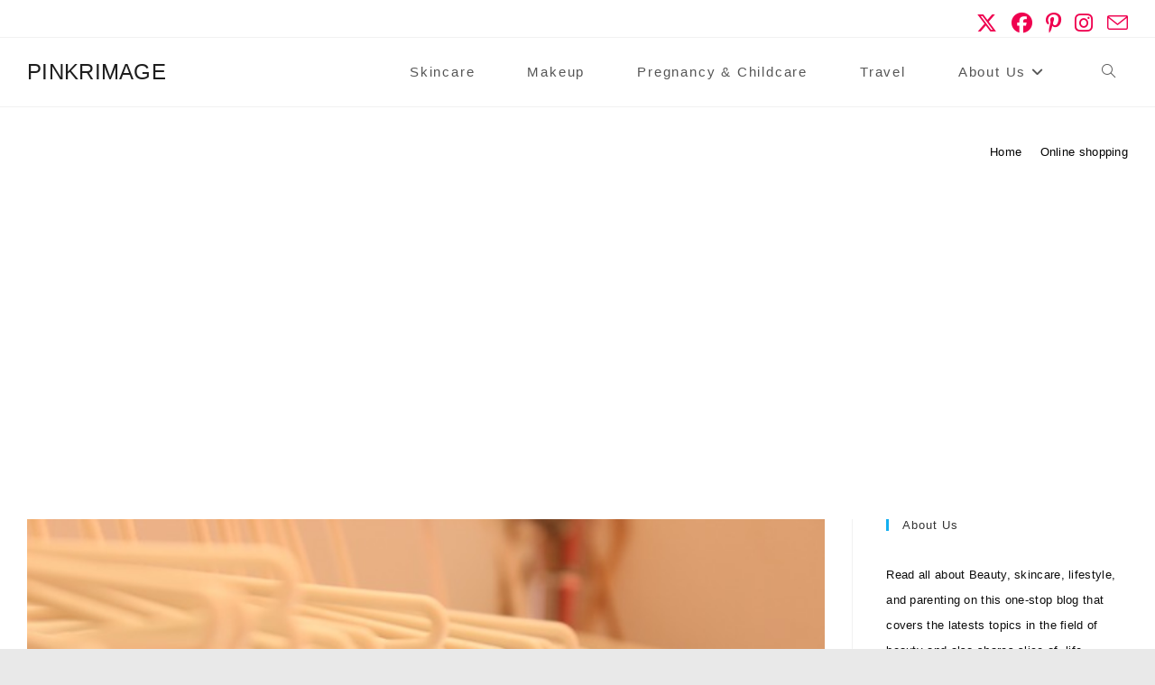

--- FILE ---
content_type: text/html; charset=UTF-8
request_url: https://www.pinkrimage.com/designer-sarees-for-wedding/
body_size: 18364
content:
<!DOCTYPE html>
<html class="html" lang="en-US">
<head>
	<meta charset="UTF-8">
	<link rel="profile" href="https://gmpg.org/xfn/11">

	<meta name='robots' content='index, follow, max-image-preview:large, max-snippet:-1, max-video-preview:-1' />
<meta name="viewport" content="width=device-width, initial-scale=1">
	<!-- This site is optimized with the Yoast SEO plugin v26.8 - https://yoast.com/product/yoast-seo-wordpress/ -->
	<title>Online Sopping Hacks I How to Buy Designer Sarees for Wedding</title>
	<meta name="description" content="Read these five useful tips before shopping designer sarees for wedding online. The tips will help you save a lot of money and you will get a saree which will be worth your investment." />
	<link rel="canonical" href="https://www.pinkrimage.com/designer-sarees-for-wedding/" />
	<meta property="og:locale" content="en_US" />
	<meta property="og:type" content="article" />
	<meta property="og:title" content="Online Sopping Hacks I How to Buy Designer Sarees for Wedding" />
	<meta property="og:description" content="Read these five useful tips before shopping designer sarees for wedding online. The tips will help you save a lot of money and you will get a saree which will be worth your investment." />
	<meta property="og:url" content="https://www.pinkrimage.com/designer-sarees-for-wedding/" />
	<meta property="og:site_name" content="PINKRIMAGE" />
	<meta property="article:published_time" content="2018-03-28T06:53:27+00:00" />
	<meta property="article:modified_time" content="2018-05-18T16:28:09+00:00" />
	<meta property="og:image" content="https://www.pinkrimage.com/wp-content/uploads/2018/03/indian-767872_640.jpg" />
	<meta property="og:image:width" content="640" />
	<meta property="og:image:height" content="426" />
	<meta property="og:image:type" content="image/jpeg" />
	<meta name="author" content="Yashee" />
	<meta name="twitter:label1" content="Written by" />
	<meta name="twitter:data1" content="Yashee" />
	<meta name="twitter:label2" content="Est. reading time" />
	<meta name="twitter:data2" content="3 minutes" />
	<script type="application/ld+json" class="yoast-schema-graph">{"@context":"https://schema.org","@graph":[{"@type":"Article","@id":"https://www.pinkrimage.com/designer-sarees-for-wedding/#article","isPartOf":{"@id":"https://www.pinkrimage.com/designer-sarees-for-wedding/"},"author":{"name":"Yashee","@id":"https://www.pinkrimage.com/#/schema/person/61f1075e5a5e4661af047d78a52bb732"},"headline":"Buying Designer Sarees for Wedding? &#8211; 5 Useful Tips To Get Value for Money","datePublished":"2018-03-28T06:53:27+00:00","dateModified":"2018-05-18T16:28:09+00:00","mainEntityOfPage":{"@id":"https://www.pinkrimage.com/designer-sarees-for-wedding/"},"wordCount":531,"commentCount":1,"image":{"@id":"https://www.pinkrimage.com/designer-sarees-for-wedding/#primaryimage"},"thumbnailUrl":"https://www.pinkrimage.com/wp-content/uploads/2018/03/indian-767872_640.jpg","keywords":["bridal sarees with price","designer saree","designer sarees for wedding","designer sarees for wedding party","designer sarees for wedding with price","indian bridal sarees","Online shopping","online shopping fashion","online shopping myntra","online shopping sites for clothes","online shopping sites in india","saree design for wedding","top 10 online shopping sites","wedding sarees images","wedding silk sarees"],"articleSection":["Online shopping"],"inLanguage":"en-US","potentialAction":[{"@type":"CommentAction","name":"Comment","target":["https://www.pinkrimage.com/designer-sarees-for-wedding/#respond"]}]},{"@type":"WebPage","@id":"https://www.pinkrimage.com/designer-sarees-for-wedding/","url":"https://www.pinkrimage.com/designer-sarees-for-wedding/","name":"Online Sopping Hacks I How to Buy Designer Sarees for Wedding","isPartOf":{"@id":"https://www.pinkrimage.com/#website"},"primaryImageOfPage":{"@id":"https://www.pinkrimage.com/designer-sarees-for-wedding/#primaryimage"},"image":{"@id":"https://www.pinkrimage.com/designer-sarees-for-wedding/#primaryimage"},"thumbnailUrl":"https://www.pinkrimage.com/wp-content/uploads/2018/03/indian-767872_640.jpg","datePublished":"2018-03-28T06:53:27+00:00","dateModified":"2018-05-18T16:28:09+00:00","author":{"@id":"https://www.pinkrimage.com/#/schema/person/61f1075e5a5e4661af047d78a52bb732"},"description":"Read these five useful tips before shopping designer sarees for wedding online. The tips will help you save a lot of money and you will get a saree which will be worth your investment.","breadcrumb":{"@id":"https://www.pinkrimage.com/designer-sarees-for-wedding/#breadcrumb"},"inLanguage":"en-US","potentialAction":[{"@type":"ReadAction","target":["https://www.pinkrimage.com/designer-sarees-for-wedding/"]}]},{"@type":"ImageObject","inLanguage":"en-US","@id":"https://www.pinkrimage.com/designer-sarees-for-wedding/#primaryimage","url":"https://www.pinkrimage.com/wp-content/uploads/2018/03/indian-767872_640.jpg","contentUrl":"https://www.pinkrimage.com/wp-content/uploads/2018/03/indian-767872_640.jpg","width":640,"height":426},{"@type":"BreadcrumbList","@id":"https://www.pinkrimage.com/designer-sarees-for-wedding/#breadcrumb","itemListElement":[{"@type":"ListItem","position":1,"name":"Home","item":"https://www.pinkrimage.com/"},{"@type":"ListItem","position":2,"name":"Buying Designer Sarees for Wedding? &#8211; 5 Useful Tips To Get Value for Money"}]},{"@type":"WebSite","@id":"https://www.pinkrimage.com/#website","url":"https://www.pinkrimage.com/","name":"PINKRIMAGE","description":"","potentialAction":[{"@type":"SearchAction","target":{"@type":"EntryPoint","urlTemplate":"https://www.pinkrimage.com/?s={search_term_string}"},"query-input":{"@type":"PropertyValueSpecification","valueRequired":true,"valueName":"search_term_string"}}],"inLanguage":"en-US"},{"@type":"Person","@id":"https://www.pinkrimage.com/#/schema/person/61f1075e5a5e4661af047d78a52bb732","name":"Yashee","image":{"@type":"ImageObject","inLanguage":"en-US","@id":"https://www.pinkrimage.com/#/schema/person/image/","url":"https://secure.gravatar.com/avatar/d2e89359d626bf2693cfe512c24169b1bdfd0cee0f11d832454939b0948a6a57?s=96&d=identicon&r=g","contentUrl":"https://secure.gravatar.com/avatar/d2e89359d626bf2693cfe512c24169b1bdfd0cee0f11d832454939b0948a6a57?s=96&d=identicon&r=g","caption":"Yashee"},"url":"https://www.pinkrimage.com/author/pinkrimage/"}]}</script>
	<!-- / Yoast SEO plugin. -->


<link rel="alternate" type="application/rss+xml" title="PINKRIMAGE  &raquo; Feed" href="https://www.pinkrimage.com/feed/" />
<link rel="alternate" type="application/rss+xml" title="PINKRIMAGE  &raquo; Comments Feed" href="https://www.pinkrimage.com/comments/feed/" />
<link rel="alternate" type="application/rss+xml" title="PINKRIMAGE  &raquo; Buying Designer Sarees for Wedding? &#8211; 5 Useful Tips To Get Value for Money Comments Feed" href="https://www.pinkrimage.com/designer-sarees-for-wedding/feed/" />
<link rel="alternate" title="oEmbed (JSON)" type="application/json+oembed" href="https://www.pinkrimage.com/wp-json/oembed/1.0/embed?url=https%3A%2F%2Fwww.pinkrimage.com%2Fdesigner-sarees-for-wedding%2F" />
<link rel="alternate" title="oEmbed (XML)" type="text/xml+oembed" href="https://www.pinkrimage.com/wp-json/oembed/1.0/embed?url=https%3A%2F%2Fwww.pinkrimage.com%2Fdesigner-sarees-for-wedding%2F&#038;format=xml" />
<style id='wp-img-auto-sizes-contain-inline-css'>
img:is([sizes=auto i],[sizes^="auto," i]){contain-intrinsic-size:3000px 1500px}
/*# sourceURL=wp-img-auto-sizes-contain-inline-css */
</style>

<style id='wp-emoji-styles-inline-css'>

	img.wp-smiley, img.emoji {
		display: inline !important;
		border: none !important;
		box-shadow: none !important;
		height: 1em !important;
		width: 1em !important;
		margin: 0 0.07em !important;
		vertical-align: -0.1em !important;
		background: none !important;
		padding: 0 !important;
	}
/*# sourceURL=wp-emoji-styles-inline-css */
</style>
<link rel='stylesheet' id='wp-block-library-css' href='https://www.pinkrimage.com/wp-includes/css/dist/block-library/style.min.css?ver=6.9' media='all' />
<style id='global-styles-inline-css'>
:root{--wp--preset--aspect-ratio--square: 1;--wp--preset--aspect-ratio--4-3: 4/3;--wp--preset--aspect-ratio--3-4: 3/4;--wp--preset--aspect-ratio--3-2: 3/2;--wp--preset--aspect-ratio--2-3: 2/3;--wp--preset--aspect-ratio--16-9: 16/9;--wp--preset--aspect-ratio--9-16: 9/16;--wp--preset--color--black: #000000;--wp--preset--color--cyan-bluish-gray: #abb8c3;--wp--preset--color--white: #ffffff;--wp--preset--color--pale-pink: #f78da7;--wp--preset--color--vivid-red: #cf2e2e;--wp--preset--color--luminous-vivid-orange: #ff6900;--wp--preset--color--luminous-vivid-amber: #fcb900;--wp--preset--color--light-green-cyan: #7bdcb5;--wp--preset--color--vivid-green-cyan: #00d084;--wp--preset--color--pale-cyan-blue: #8ed1fc;--wp--preset--color--vivid-cyan-blue: #0693e3;--wp--preset--color--vivid-purple: #9b51e0;--wp--preset--gradient--vivid-cyan-blue-to-vivid-purple: linear-gradient(135deg,rgb(6,147,227) 0%,rgb(155,81,224) 100%);--wp--preset--gradient--light-green-cyan-to-vivid-green-cyan: linear-gradient(135deg,rgb(122,220,180) 0%,rgb(0,208,130) 100%);--wp--preset--gradient--luminous-vivid-amber-to-luminous-vivid-orange: linear-gradient(135deg,rgb(252,185,0) 0%,rgb(255,105,0) 100%);--wp--preset--gradient--luminous-vivid-orange-to-vivid-red: linear-gradient(135deg,rgb(255,105,0) 0%,rgb(207,46,46) 100%);--wp--preset--gradient--very-light-gray-to-cyan-bluish-gray: linear-gradient(135deg,rgb(238,238,238) 0%,rgb(169,184,195) 100%);--wp--preset--gradient--cool-to-warm-spectrum: linear-gradient(135deg,rgb(74,234,220) 0%,rgb(151,120,209) 20%,rgb(207,42,186) 40%,rgb(238,44,130) 60%,rgb(251,105,98) 80%,rgb(254,248,76) 100%);--wp--preset--gradient--blush-light-purple: linear-gradient(135deg,rgb(255,206,236) 0%,rgb(152,150,240) 100%);--wp--preset--gradient--blush-bordeaux: linear-gradient(135deg,rgb(254,205,165) 0%,rgb(254,45,45) 50%,rgb(107,0,62) 100%);--wp--preset--gradient--luminous-dusk: linear-gradient(135deg,rgb(255,203,112) 0%,rgb(199,81,192) 50%,rgb(65,88,208) 100%);--wp--preset--gradient--pale-ocean: linear-gradient(135deg,rgb(255,245,203) 0%,rgb(182,227,212) 50%,rgb(51,167,181) 100%);--wp--preset--gradient--electric-grass: linear-gradient(135deg,rgb(202,248,128) 0%,rgb(113,206,126) 100%);--wp--preset--gradient--midnight: linear-gradient(135deg,rgb(2,3,129) 0%,rgb(40,116,252) 100%);--wp--preset--font-size--small: 13px;--wp--preset--font-size--medium: 20px;--wp--preset--font-size--large: 36px;--wp--preset--font-size--x-large: 42px;--wp--preset--spacing--20: 0.44rem;--wp--preset--spacing--30: 0.67rem;--wp--preset--spacing--40: 1rem;--wp--preset--spacing--50: 1.5rem;--wp--preset--spacing--60: 2.25rem;--wp--preset--spacing--70: 3.38rem;--wp--preset--spacing--80: 5.06rem;--wp--preset--shadow--natural: 6px 6px 9px rgba(0, 0, 0, 0.2);--wp--preset--shadow--deep: 12px 12px 50px rgba(0, 0, 0, 0.4);--wp--preset--shadow--sharp: 6px 6px 0px rgba(0, 0, 0, 0.2);--wp--preset--shadow--outlined: 6px 6px 0px -3px rgb(255, 255, 255), 6px 6px rgb(0, 0, 0);--wp--preset--shadow--crisp: 6px 6px 0px rgb(0, 0, 0);}:where(.is-layout-flex){gap: 0.5em;}:where(.is-layout-grid){gap: 0.5em;}body .is-layout-flex{display: flex;}.is-layout-flex{flex-wrap: wrap;align-items: center;}.is-layout-flex > :is(*, div){margin: 0;}body .is-layout-grid{display: grid;}.is-layout-grid > :is(*, div){margin: 0;}:where(.wp-block-columns.is-layout-flex){gap: 2em;}:where(.wp-block-columns.is-layout-grid){gap: 2em;}:where(.wp-block-post-template.is-layout-flex){gap: 1.25em;}:where(.wp-block-post-template.is-layout-grid){gap: 1.25em;}.has-black-color{color: var(--wp--preset--color--black) !important;}.has-cyan-bluish-gray-color{color: var(--wp--preset--color--cyan-bluish-gray) !important;}.has-white-color{color: var(--wp--preset--color--white) !important;}.has-pale-pink-color{color: var(--wp--preset--color--pale-pink) !important;}.has-vivid-red-color{color: var(--wp--preset--color--vivid-red) !important;}.has-luminous-vivid-orange-color{color: var(--wp--preset--color--luminous-vivid-orange) !important;}.has-luminous-vivid-amber-color{color: var(--wp--preset--color--luminous-vivid-amber) !important;}.has-light-green-cyan-color{color: var(--wp--preset--color--light-green-cyan) !important;}.has-vivid-green-cyan-color{color: var(--wp--preset--color--vivid-green-cyan) !important;}.has-pale-cyan-blue-color{color: var(--wp--preset--color--pale-cyan-blue) !important;}.has-vivid-cyan-blue-color{color: var(--wp--preset--color--vivid-cyan-blue) !important;}.has-vivid-purple-color{color: var(--wp--preset--color--vivid-purple) !important;}.has-black-background-color{background-color: var(--wp--preset--color--black) !important;}.has-cyan-bluish-gray-background-color{background-color: var(--wp--preset--color--cyan-bluish-gray) !important;}.has-white-background-color{background-color: var(--wp--preset--color--white) !important;}.has-pale-pink-background-color{background-color: var(--wp--preset--color--pale-pink) !important;}.has-vivid-red-background-color{background-color: var(--wp--preset--color--vivid-red) !important;}.has-luminous-vivid-orange-background-color{background-color: var(--wp--preset--color--luminous-vivid-orange) !important;}.has-luminous-vivid-amber-background-color{background-color: var(--wp--preset--color--luminous-vivid-amber) !important;}.has-light-green-cyan-background-color{background-color: var(--wp--preset--color--light-green-cyan) !important;}.has-vivid-green-cyan-background-color{background-color: var(--wp--preset--color--vivid-green-cyan) !important;}.has-pale-cyan-blue-background-color{background-color: var(--wp--preset--color--pale-cyan-blue) !important;}.has-vivid-cyan-blue-background-color{background-color: var(--wp--preset--color--vivid-cyan-blue) !important;}.has-vivid-purple-background-color{background-color: var(--wp--preset--color--vivid-purple) !important;}.has-black-border-color{border-color: var(--wp--preset--color--black) !important;}.has-cyan-bluish-gray-border-color{border-color: var(--wp--preset--color--cyan-bluish-gray) !important;}.has-white-border-color{border-color: var(--wp--preset--color--white) !important;}.has-pale-pink-border-color{border-color: var(--wp--preset--color--pale-pink) !important;}.has-vivid-red-border-color{border-color: var(--wp--preset--color--vivid-red) !important;}.has-luminous-vivid-orange-border-color{border-color: var(--wp--preset--color--luminous-vivid-orange) !important;}.has-luminous-vivid-amber-border-color{border-color: var(--wp--preset--color--luminous-vivid-amber) !important;}.has-light-green-cyan-border-color{border-color: var(--wp--preset--color--light-green-cyan) !important;}.has-vivid-green-cyan-border-color{border-color: var(--wp--preset--color--vivid-green-cyan) !important;}.has-pale-cyan-blue-border-color{border-color: var(--wp--preset--color--pale-cyan-blue) !important;}.has-vivid-cyan-blue-border-color{border-color: var(--wp--preset--color--vivid-cyan-blue) !important;}.has-vivid-purple-border-color{border-color: var(--wp--preset--color--vivid-purple) !important;}.has-vivid-cyan-blue-to-vivid-purple-gradient-background{background: var(--wp--preset--gradient--vivid-cyan-blue-to-vivid-purple) !important;}.has-light-green-cyan-to-vivid-green-cyan-gradient-background{background: var(--wp--preset--gradient--light-green-cyan-to-vivid-green-cyan) !important;}.has-luminous-vivid-amber-to-luminous-vivid-orange-gradient-background{background: var(--wp--preset--gradient--luminous-vivid-amber-to-luminous-vivid-orange) !important;}.has-luminous-vivid-orange-to-vivid-red-gradient-background{background: var(--wp--preset--gradient--luminous-vivid-orange-to-vivid-red) !important;}.has-very-light-gray-to-cyan-bluish-gray-gradient-background{background: var(--wp--preset--gradient--very-light-gray-to-cyan-bluish-gray) !important;}.has-cool-to-warm-spectrum-gradient-background{background: var(--wp--preset--gradient--cool-to-warm-spectrum) !important;}.has-blush-light-purple-gradient-background{background: var(--wp--preset--gradient--blush-light-purple) !important;}.has-blush-bordeaux-gradient-background{background: var(--wp--preset--gradient--blush-bordeaux) !important;}.has-luminous-dusk-gradient-background{background: var(--wp--preset--gradient--luminous-dusk) !important;}.has-pale-ocean-gradient-background{background: var(--wp--preset--gradient--pale-ocean) !important;}.has-electric-grass-gradient-background{background: var(--wp--preset--gradient--electric-grass) !important;}.has-midnight-gradient-background{background: var(--wp--preset--gradient--midnight) !important;}.has-small-font-size{font-size: var(--wp--preset--font-size--small) !important;}.has-medium-font-size{font-size: var(--wp--preset--font-size--medium) !important;}.has-large-font-size{font-size: var(--wp--preset--font-size--large) !important;}.has-x-large-font-size{font-size: var(--wp--preset--font-size--x-large) !important;}
/*# sourceURL=global-styles-inline-css */
</style>

<style id='classic-theme-styles-inline-css'>
/*! This file is auto-generated */
.wp-block-button__link{color:#fff;background-color:#32373c;border-radius:9999px;box-shadow:none;text-decoration:none;padding:calc(.667em + 2px) calc(1.333em + 2px);font-size:1.125em}.wp-block-file__button{background:#32373c;color:#fff;text-decoration:none}
/*# sourceURL=/wp-includes/css/classic-themes.min.css */
</style>
<link rel='stylesheet' id='jpibfi-style-css' href='https://www.pinkrimage.com/wp-content/plugins/jquery-pin-it-button-for-images/css/client.css?ver=3.0.6' media='all' />
<link rel='stylesheet' id='font-awesome-css' href='https://www.pinkrimage.com/wp-content/themes/oceanwp/assets/fonts/fontawesome/css/all.min.css?ver=6.7.2' media='all' />
<link rel='stylesheet' id='simple-line-icons-css' href='https://www.pinkrimage.com/wp-content/themes/oceanwp/assets/css/third/simple-line-icons.min.css?ver=2.4.0' media='all' />
<link rel='stylesheet' id='oceanwp-style-css' href='https://www.pinkrimage.com/wp-content/themes/oceanwp/assets/css/style.min.css?ver=4.1.4' media='all' />
<link rel='stylesheet' id='tablepress-default-css' href='https://www.pinkrimage.com/wp-content/plugins/tablepress/css/build/default.css?ver=3.2.6' media='all' />
<script src="https://www.pinkrimage.com/wp-includes/js/jquery/jquery.min.js?ver=3.7.1" id="jquery-core-js"></script>
<script src="https://www.pinkrimage.com/wp-includes/js/jquery/jquery-migrate.min.js?ver=3.4.1" id="jquery-migrate-js"></script>
<link rel="https://api.w.org/" href="https://www.pinkrimage.com/wp-json/" /><link rel="alternate" title="JSON" type="application/json" href="https://www.pinkrimage.com/wp-json/wp/v2/posts/6043" /><link rel="EditURI" type="application/rsd+xml" title="RSD" href="https://www.pinkrimage.com/xmlrpc.php?rsd" />
<meta name="generator" content="WordPress 6.9" />
<link rel='shortlink' href='https://www.pinkrimage.com/?p=6043' />
<meta name="google-site-verification" content="ZOg8nuJl96A8kOdukBLzuGpXhq3iMFnOlFgMQDRvVT4" />
<meta name="publication-media-verification" content="2624749c4d444f4ca2adc44b2cb5faeb" /><style type="text/css">
	a.pinit-button.custom span {
		}

	.pinit-hover {
		opacity: 0.79 !important;
		filter: alpha(opacity=79) !important;
	}
	a.pinit-button {
	border-bottom: 0 !important;
	box-shadow: none !important;
	margin-bottom: 0 !important;
}
a.pinit-button::after {
    display: none;
}</style>
		<link rel="icon" href="https://www.pinkrimage.com/wp-content/uploads/2017/09/cropped-Makeup-Revolution-Fortune-Favours-The-Brave-Eyeshadow-Palette-13-1-32x32.jpg" sizes="32x32" />
<link rel="icon" href="https://www.pinkrimage.com/wp-content/uploads/2017/09/cropped-Makeup-Revolution-Fortune-Favours-The-Brave-Eyeshadow-Palette-13-1-192x192.jpg" sizes="192x192" />
<link rel="apple-touch-icon" href="https://www.pinkrimage.com/wp-content/uploads/2017/09/cropped-Makeup-Revolution-Fortune-Favours-The-Brave-Eyeshadow-Palette-13-1-180x180.jpg" />
<meta name="msapplication-TileImage" content="https://www.pinkrimage.com/wp-content/uploads/2017/09/cropped-Makeup-Revolution-Fortune-Favours-The-Brave-Eyeshadow-Palette-13-1-270x270.jpg" />
<!-- OceanWP CSS -->
<style type="text/css">
/* Colors */a{color:#000000}a .owp-icon use{stroke:#000000}.separate-layout,.has-parallax-footer.separate-layout #main{background-color:#ffffff}body .theme-button,body input[type="submit"],body button[type="submit"],body button,body .button,body div.wpforms-container-full .wpforms-form input[type=submit],body div.wpforms-container-full .wpforms-form button[type=submit],body div.wpforms-container-full .wpforms-form .wpforms-page-button,.woocommerce-cart .wp-element-button,.woocommerce-checkout .wp-element-button,.wp-block-button__link{background-color:#7bff00}body .theme-button,body input[type="submit"],body button[type="submit"],body button,body .button,body div.wpforms-container-full .wpforms-form input[type=submit],body div.wpforms-container-full .wpforms-form button[type=submit],body div.wpforms-container-full .wpforms-form .wpforms-page-button,.woocommerce-cart .wp-element-button,.woocommerce-checkout .wp-element-button,.wp-block-button__link{border-color:#ffffff}body .theme-button:hover,body input[type="submit"]:hover,body button[type="submit"]:hover,body button:hover,body .button:hover,body div.wpforms-container-full .wpforms-form input[type=submit]:hover,body div.wpforms-container-full .wpforms-form input[type=submit]:active,body div.wpforms-container-full .wpforms-form button[type=submit]:hover,body div.wpforms-container-full .wpforms-form button[type=submit]:active,body div.wpforms-container-full .wpforms-form .wpforms-page-button:hover,body div.wpforms-container-full .wpforms-form .wpforms-page-button:active,.woocommerce-cart .wp-element-button:hover,.woocommerce-checkout .wp-element-button:hover,.wp-block-button__link:hover{border-color:#ffffff}.page-header .page-header-title,.page-header.background-image-page-header .page-header-title{color:#ffffff}.site-breadcrumbs,.background-image-page-header .site-breadcrumbs{color:#ffffff}body{color:#0c0c0c}/* OceanWP Style Settings CSS */.container{width:1235px}@media only screen and (min-width:960px){.content-area,.content-left-sidebar .content-area{width:75%}}@media only screen and (min-width:960px){.widget-area,.content-left-sidebar .widget-area{width:24%}}.separate-layout .content-area,.separate-layout.content-left-sidebar .content-area,.content-both-sidebars.scs-style .content-area,.separate-layout.content-both-sidebars.ssc-style .content-area,body.separate-blog.separate-layout #blog-entries >*,body.separate-blog.separate-layout .oceanwp-pagination,body.separate-blog.separate-layout .blog-entry.grid-entry .blog-entry-inner{padding:30pxpx}.separate-layout.content-full-width .content-area{padding:30pxpx !important}.theme-button,input[type="submit"],button[type="submit"],button,.button,body div.wpforms-container-full .wpforms-form input[type=submit],body div.wpforms-container-full .wpforms-form button[type=submit],body div.wpforms-container-full .wpforms-form .wpforms-page-button{border-style:solid}.theme-button,input[type="submit"],button[type="submit"],button,.button,body div.wpforms-container-full .wpforms-form input[type=submit],body div.wpforms-container-full .wpforms-form button[type=submit],body div.wpforms-container-full .wpforms-form .wpforms-page-button{border-width:1px}form input[type="text"],form input[type="password"],form input[type="email"],form input[type="url"],form input[type="date"],form input[type="month"],form input[type="time"],form input[type="datetime"],form input[type="datetime-local"],form input[type="week"],form input[type="number"],form input[type="search"],form input[type="tel"],form input[type="color"],form select,form textarea,.woocommerce .woocommerce-checkout .select2-container--default .select2-selection--single{border-style:solid}body div.wpforms-container-full .wpforms-form input[type=date],body div.wpforms-container-full .wpforms-form input[type=datetime],body div.wpforms-container-full .wpforms-form input[type=datetime-local],body div.wpforms-container-full .wpforms-form input[type=email],body div.wpforms-container-full .wpforms-form input[type=month],body div.wpforms-container-full .wpforms-form input[type=number],body div.wpforms-container-full .wpforms-form input[type=password],body div.wpforms-container-full .wpforms-form input[type=range],body div.wpforms-container-full .wpforms-form input[type=search],body div.wpforms-container-full .wpforms-form input[type=tel],body div.wpforms-container-full .wpforms-form input[type=text],body div.wpforms-container-full .wpforms-form input[type=time],body div.wpforms-container-full .wpforms-form input[type=url],body div.wpforms-container-full .wpforms-form input[type=week],body div.wpforms-container-full .wpforms-form select,body div.wpforms-container-full .wpforms-form textarea{border-style:solid}form input[type="text"],form input[type="password"],form input[type="email"],form input[type="url"],form input[type="date"],form input[type="month"],form input[type="time"],form input[type="datetime"],form input[type="datetime-local"],form input[type="week"],form input[type="number"],form input[type="search"],form input[type="tel"],form input[type="color"],form select,form textarea{border-radius:3px}body div.wpforms-container-full .wpforms-form input[type=date],body div.wpforms-container-full .wpforms-form input[type=datetime],body div.wpforms-container-full .wpforms-form input[type=datetime-local],body div.wpforms-container-full .wpforms-form input[type=email],body div.wpforms-container-full .wpforms-form input[type=month],body div.wpforms-container-full .wpforms-form input[type=number],body div.wpforms-container-full .wpforms-form input[type=password],body div.wpforms-container-full .wpforms-form input[type=range],body div.wpforms-container-full .wpforms-form input[type=search],body div.wpforms-container-full .wpforms-form input[type=tel],body div.wpforms-container-full .wpforms-form input[type=text],body div.wpforms-container-full .wpforms-form input[type=time],body div.wpforms-container-full .wpforms-form input[type=url],body div.wpforms-container-full .wpforms-form input[type=week],body div.wpforms-container-full .wpforms-form select,body div.wpforms-container-full .wpforms-form textarea{border-radius:3px}.page-numbers a,.page-numbers span:not(.elementor-screen-only),.page-links span{font-size:19px}@media (max-width:768px){.page-numbers a,.page-numbers span:not(.elementor-screen-only),.page-links span{font-size:px}}@media (max-width:480px){.page-numbers a,.page-numbers span:not(.elementor-screen-only),.page-links span{font-size:px}}.page-numbers a,.page-numbers span:not(.elementor-screen-only),.page-links span{border-width:4px}@media (max-width:768px){.page-numbers a,.page-numbers span:not(.elementor-screen-only),.page-links span{border-width:px}}@media (max-width:480px){.page-numbers a,.page-numbers span:not(.elementor-screen-only),.page-links span{border-width:px}}.page-numbers a,.page-numbers span:not(.elementor-screen-only),.page-links span{background-color:#ffffff}#scroll-top{bottom:146px}#scroll-top{width:48px;height:48px;line-height:48px}#scroll-top{font-size:26px}#scroll-top .owp-icon{width:26px;height:26px}#scroll-top{background-color:rgba(12,12,12,0.92)}/* Header */#site-logo #site-logo-inner,.oceanwp-social-menu .social-menu-inner,#site-header.full_screen-header .menu-bar-inner,.after-header-content .after-header-content-inner{height:76px}#site-navigation-wrap .dropdown-menu >li >a,#site-navigation-wrap .dropdown-menu >li >span.opl-logout-link,.oceanwp-mobile-menu-icon a,.mobile-menu-close,.after-header-content-inner >a{line-height:76px}#site-header.has-header-media .overlay-header-media{background-color:rgba(255,255,255,0.3)}#site-logo #site-logo-inner a img,#site-header.center-header #site-navigation-wrap .middle-site-logo a img{max-width:500px}#site-header #site-logo #site-logo-inner a img,#site-header.center-header #site-navigation-wrap .middle-site-logo a img{max-height:244px}#site-navigation-wrap .dropdown-menu >li >a{padding:0 29px}#site-navigation-wrap .dropdown-menu >li >a:hover,.oceanwp-mobile-menu-icon a:hover,#searchform-header-replace-close:hover{color:#ad0d43}#site-navigation-wrap .dropdown-menu >li >a:hover .owp-icon use,.oceanwp-mobile-menu-icon a:hover .owp-icon use,#searchform-header-replace-close:hover .owp-icon use{stroke:#ad0d43}.dropdown-menu .sub-menu{min-width:200px}/* Header Image CSS */#site-header{background-image:url(https://www.pinkrimage.com/wp-content/uploads/2019/09/cropped-PINKRIMAGE-3-1.jpg);background-position:top right;background-size:auto}/* Topbar */#top-bar{padding:24px 11px 17px 12px}#top-bar-social li a{font-size:23px}#top-bar-social li a{padding:0 8px 0 7px}#top-bar-social li a{color:#ef004f}#top-bar-social li a .owp-icon use{stroke:#ef004f}#top-bar-wrap,#top-bar-content strong{color:#4c4c4c}/* Blog CSS */.ocean-single-post-header ul.meta-item li a:hover{color:#333333}/* Sidebar */.widget-area{background-color:#ffffff}.widget-area{padding:0 0 0 25px!important}.widget-area .sidebar-box{background-color:#ffffff}.widget-title{margin-bottom:35px}/* Footer Copyright */#footer-bottom{background-color:#e5e5e5}.page-header{background-color:#ffffff}/* Typography */body{font-family:Verdana,Geneva,sans-serif;font-size:16px;line-height:2.2;letter-spacing:.3px}h1,h2,h3,h4,h5,h6,.theme-heading,.widget-title,.oceanwp-widget-recent-posts-title,.comment-reply-title,.entry-title,.sidebar-box .widget-title{font-family:Arial,Helvetica,sans-serif;line-height:1.4}h1{font-size:43px;line-height:1.5;text-transform:capitalize}h2{font-size:20px;line-height:1.4}h3{font-size:18px;line-height:1.4}h4{font-size:17px;line-height:1.4}h5{font-size:14px;line-height:1.4}h6{font-size:15px;line-height:1.4}.page-header .page-header-title,.page-header.background-image-page-header .page-header-title{font-size:32px;line-height:0.9}.page-header .page-subheading{font-size:15px;line-height:1.8}.site-breadcrumbs,.site-breadcrumbs a{font-size:13px;line-height:1.4}#top-bar-content,#top-bar-social-alt{font-size:12px;line-height:1.7;letter-spacing:3px;text-transform:capitalize}#site-logo a.site-logo-text{font-size:24px;line-height:1.8}#site-navigation-wrap .dropdown-menu >li >a,#site-header.full_screen-header .fs-dropdown-menu >li >a,#site-header.top-header #site-navigation-wrap .dropdown-menu >li >a,#site-header.center-header #site-navigation-wrap .dropdown-menu >li >a,#site-header.medium-header #site-navigation-wrap .dropdown-menu >li >a,.oceanwp-mobile-menu-icon a{font-size:15px;letter-spacing:1.8px;font-weight:100;text-transform:capitalize}.dropdown-menu ul li a.menu-link,#site-header.full_screen-header .fs-dropdown-menu ul.sub-menu li a{font-size:15px;line-height:1.2;letter-spacing:.6px}.sidr-class-dropdown-menu li a,a.sidr-class-toggle-sidr-close,#mobile-dropdown ul li a,body #mobile-fullscreen ul li a{font-size:15px;line-height:1.8}.blog-entry.post .blog-entry-header .entry-title a{font-size:24px;line-height:1.4}.ocean-single-post-header .single-post-title{font-size:34px;line-height:1.4;letter-spacing:.6px}.ocean-single-post-header ul.meta-item li,.ocean-single-post-header ul.meta-item li a{font-size:13px;line-height:1.4;letter-spacing:.6px}.ocean-single-post-header .post-author-name,.ocean-single-post-header .post-author-name a{font-size:14px;line-height:1.4;letter-spacing:.6px}.ocean-single-post-header .post-author-description{font-size:12px;line-height:1.4;letter-spacing:.6px}.single-post .entry-title{line-height:1.4;letter-spacing:.6px}.single-post ul.meta li,.single-post ul.meta li a{font-size:14px;line-height:1.4;letter-spacing:.6px}.sidebar-box .widget-title,.sidebar-box.widget_block .wp-block-heading{font-size:13px;line-height:1;letter-spacing:1px}#footer-widgets .footer-box .widget-title{font-size:13px;line-height:1;letter-spacing:1px}#footer-bottom #copyright{font-size:12px;line-height:1}#footer-bottom #footer-bottom-menu{font-size:12px;line-height:1}.woocommerce-store-notice.demo_store{line-height:2;letter-spacing:1.5px}.demo_store .woocommerce-store-notice__dismiss-link{line-height:2;letter-spacing:1.5px}.woocommerce ul.products li.product li.title h2,.woocommerce ul.products li.product li.title a{font-size:14px;line-height:1.5}.woocommerce ul.products li.product li.category,.woocommerce ul.products li.product li.category a{font-size:12px;line-height:1}.woocommerce ul.products li.product .price{font-size:18px;line-height:1}.woocommerce ul.products li.product .button,.woocommerce ul.products li.product .product-inner .added_to_cart{font-size:12px;line-height:1.5;letter-spacing:1px}.woocommerce ul.products li.owp-woo-cond-notice span,.woocommerce ul.products li.owp-woo-cond-notice a{font-size:16px;line-height:1;letter-spacing:1px;font-weight:600;text-transform:capitalize}.woocommerce div.product .product_title{font-size:24px;line-height:1.4;letter-spacing:.6px}.woocommerce div.product p.price{font-size:36px;line-height:1}.woocommerce .owp-btn-normal .summary form button.button,.woocommerce .owp-btn-big .summary form button.button,.woocommerce .owp-btn-very-big .summary form button.button{font-size:12px;line-height:1.5;letter-spacing:1px;text-transform:uppercase}.woocommerce div.owp-woo-single-cond-notice span,.woocommerce div.owp-woo-single-cond-notice a{font-size:18px;line-height:2;letter-spacing:1.5px;font-weight:600;text-transform:capitalize}
</style></head>

<body class="wp-singular post-template-default single single-post postid-6043 single-format-standard wp-embed-responsive wp-theme-oceanwp oceanwp-theme dropdown-mobile boxed-layout wrap-boxshadow has-transparent-header default-breakpoint has-sidebar content-right-sidebar post-in-category-online-shopping has-topbar has-breadcrumbs" itemscope="itemscope" itemtype="https://schema.org/Article">

	
	
	<div id="outer-wrap" class="site clr">

		<a class="skip-link screen-reader-text" href="#main">Skip to content</a>

		
		<div id="wrap" class="clr">

			

<div id="top-bar-wrap" class="clr">

	<div id="top-bar" class="clr container has-no-content">

		
		<div id="top-bar-inner" class="clr">

			

<div id="top-bar-social" class="clr top-bar-right">

	<ul class="clr" aria-label="Social links">

		<li class="oceanwp-twitter"><a href="https://www.twitter.com/pinkrimage" aria-label="X (opens in a new tab)" target="_blank" rel="noopener noreferrer external" data-wpel-link="external"><i class=" fa-brands fa-x-twitter" aria-hidden="true" role="img"></i></a></li><li class="oceanwp-facebook"><a href="https://www.facebook.com/pinkrimage" aria-label="Facebook (opens in a new tab)" target="_blank" rel="noopener noreferrer external" data-wpel-link="external"><i class=" fab fa-facebook" aria-hidden="true" role="img"></i></a></li><li class="oceanwp-pinterest"><a href="https://www.facebook.com/pinkrimage" aria-label="Pinterest (opens in a new tab)" target="_blank" rel="noopener noreferrer external" data-wpel-link="external"><i class=" fab fa-pinterest-p" aria-hidden="true" role="img"></i></a></li><li class="oceanwp-instagram"><a href="https://www.instagram.com/pinkrimage" aria-label="Instagram (opens in a new tab)" target="_blank" rel="noopener noreferrer external" data-wpel-link="external"><i class=" fab fa-instagram" aria-hidden="true" role="img"></i></a></li><li class="oceanwp-email"><a href="/cdn-cgi/l/email-protection#314117120001040a5f5a17120000050a585c505654171207050a5617120001080a5017120001040a5d171205070a525e17120001080a" aria-label="Send email (opens in your application)" target="_self"><i class=" icon-envelope" aria-hidden="true" role="img"></i></a></li>
	</ul>

</div><!-- #top-bar-social -->

		</div><!-- #top-bar-inner -->

		
	</div><!-- #top-bar -->

</div><!-- #top-bar-wrap -->


				<div id="transparent-header-wrap" class="clr">
	
<header id="site-header" class="transparent-header has-header-media clr" data-height="76" itemscope="itemscope" itemtype="https://schema.org/WPHeader" role="banner">

	
					
			<div id="site-header-inner" class="clr container">

				
				

<div id="site-logo" class="clr" itemscope itemtype="https://schema.org/Brand" >

	
	<div id="site-logo-inner" class="clr">

						<a href="https://www.pinkrimage.com/" rel="home" class="site-title site-logo-text" style="color:#1e1e1e;" data-wpel-link="internal">PINKRIMAGE </a>
				
	</div><!-- #site-logo-inner -->

	
	
</div><!-- #site-logo -->

			<div id="site-navigation-wrap" class="clr">
			
			
			
			<nav id="site-navigation" class="navigation main-navigation clr" itemscope="itemscope" itemtype="https://schema.org/SiteNavigationElement" role="navigation" >

				<ul id="menu-main-menu" class="main-menu dropdown-menu sf-menu"><li id="menu-item-7226" class="menu-item menu-item-type-taxonomy menu-item-object-category menu-item-7226"><a href="https://www.pinkrimage.com/category/skincare/" class="menu-link" data-wpel-link="internal"><span class="text-wrap">Skincare</span></a></li><li id="menu-item-7225" class="menu-item menu-item-type-taxonomy menu-item-object-category menu-item-7225"><a href="https://www.pinkrimage.com/category/makeup-2/" class="menu-link" data-wpel-link="internal"><span class="text-wrap">Makeup</span></a></li><li id="menu-item-7227" class="menu-item menu-item-type-taxonomy menu-item-object-category menu-item-7227"><a href="https://www.pinkrimage.com/category/pregnancy-childcare/" class="menu-link" data-wpel-link="internal"><span class="text-wrap">Pregnancy &#038; Childcare</span></a></li><li id="menu-item-7228" class="menu-item menu-item-type-taxonomy menu-item-object-category menu-item-7228"><a href="https://www.pinkrimage.com/category/travel/" class="menu-link" data-wpel-link="internal"><span class="text-wrap">Travel</span></a></li><li id="menu-item-19" class="menu-item menu-item-type-post_type menu-item-object-page menu-item-has-children dropdown menu-item-19"><a href="https://www.pinkrimage.com/about-me/" class="menu-link" data-wpel-link="internal"><span class="text-wrap">About Us<i class="nav-arrow fa fa-angle-down" aria-hidden="true" role="img"></i></span></a>
<ul class="sub-menu">
	<li id="menu-item-3517" class="menu-item menu-item-type-post_type menu-item-object-page menu-item-3517"><a href="https://www.pinkrimage.com/write-for-us/" class="menu-link" data-wpel-link="internal"><span class="text-wrap">Guidelines for Writers</span></a></li>	<li id="menu-item-28" class="menu-item menu-item-type-post_type menu-item-object-page menu-item-28"><a href="https://www.pinkrimage.com/contact-us/" class="menu-link" data-wpel-link="internal"><span class="text-wrap">Contact Us</span></a></li>	<li id="menu-item-6304" class="menu-item menu-item-type-post_type menu-item-object-page menu-item-6304"><a href="https://www.pinkrimage.com/privacy-policy/" class="menu-link" data-wpel-link="internal"><span class="text-wrap">Privacy Policy</span></a></li></ul>
</li><li class="search-toggle-li" ><a href="https://www.pinkrimage.com/#" class="site-search-toggle search-dropdown-toggle" data-wpel-link="internal"><span class="screen-reader-text">Toggle website search</span><i class=" icon-magnifier" aria-hidden="true" role="img"></i></a></li></ul>
<div id="searchform-dropdown" class="header-searchform-wrap clr" >
	
<form aria-label="Search this website" role="search" method="get" class="searchform" action="https://www.pinkrimage.com/">	
	<input aria-label="Insert search query" type="search" id="ocean-search-form-1" class="field" autocomplete="off" placeholder="Search" name="s">
		</form>
</div><!-- #searchform-dropdown -->

			</nav><!-- #site-navigation -->

			
			
					</div><!-- #site-navigation-wrap -->
			
		
	
				
	
	<div class="oceanwp-mobile-menu-icon clr mobile-right">

		
		
		
		<a href="https://www.pinkrimage.com/#mobile-menu-toggle" class="mobile-menu" aria-label="Mobile Menu" data-wpel-link="internal">
							<i class="fa fa-bars" aria-hidden="true"></i>
								<span class="oceanwp-text">Menu</span>
				<span class="oceanwp-close-text">Close</span>
						</a>

		
		
		
	</div><!-- #oceanwp-mobile-menu-navbar -->

	

			</div><!-- #site-header-inner -->

			
<div id="mobile-dropdown" class="clr" >

	<nav class="clr" itemscope="itemscope" itemtype="https://schema.org/SiteNavigationElement">

		<ul id="menu-main-menu-1" class="menu"><li class="menu-item menu-item-type-taxonomy menu-item-object-category menu-item-7226"><a href="https://www.pinkrimage.com/category/skincare/" data-wpel-link="internal">Skincare</a></li>
<li class="menu-item menu-item-type-taxonomy menu-item-object-category menu-item-7225"><a href="https://www.pinkrimage.com/category/makeup-2/" data-wpel-link="internal">Makeup</a></li>
<li class="menu-item menu-item-type-taxonomy menu-item-object-category menu-item-7227"><a href="https://www.pinkrimage.com/category/pregnancy-childcare/" data-wpel-link="internal">Pregnancy &#038; Childcare</a></li>
<li class="menu-item menu-item-type-taxonomy menu-item-object-category menu-item-7228"><a href="https://www.pinkrimage.com/category/travel/" data-wpel-link="internal">Travel</a></li>
<li class="menu-item menu-item-type-post_type menu-item-object-page menu-item-has-children menu-item-19"><a href="https://www.pinkrimage.com/about-me/" data-wpel-link="internal">About Us</a>
<ul class="sub-menu">
	<li class="menu-item menu-item-type-post_type menu-item-object-page menu-item-3517"><a href="https://www.pinkrimage.com/write-for-us/" data-wpel-link="internal">Guidelines for Writers</a></li>
	<li class="menu-item menu-item-type-post_type menu-item-object-page menu-item-28"><a href="https://www.pinkrimage.com/contact-us/" data-wpel-link="internal">Contact Us</a></li>
	<li class="menu-item menu-item-type-post_type menu-item-object-page menu-item-6304"><a href="https://www.pinkrimage.com/privacy-policy/" data-wpel-link="internal">Privacy Policy</a></li>
</ul>
</li>
<li class="search-toggle-li" ><a href="https://www.pinkrimage.com/#" class="site-search-toggle search-dropdown-toggle" data-wpel-link="internal"><span class="screen-reader-text">Toggle website search</span><i class=" icon-magnifier" aria-hidden="true" role="img"></i></a></li></ul>
<div id="mobile-menu-search" class="clr">
	<form aria-label="Search this website" method="get" action="https://www.pinkrimage.com/" class="mobile-searchform">
		<input aria-label="Insert search query" value="" class="field" id="ocean-mobile-search-2" type="search" name="s" autocomplete="off" placeholder="Search" />
		<button aria-label="Submit search" type="submit" class="searchform-submit">
			<i class=" icon-magnifier" aria-hidden="true" role="img"></i>		</button>
					</form>
</div><!-- .mobile-menu-search -->

	</nav>

</div>

			
			
					<div class="overlay-header-media"></div>
			
		
</header><!-- #site-header -->

	</div>
	
			
			<main id="main" class="site-main clr"  role="main">

				

<header class="page-header">

	
	<div class="container clr page-header-inner">

		
			<h1 class="page-header-title clr" itemprop="headline">Buying Designer Sarees for Wedding? &#8211; 5 Useful Tips To Get Value for Money</h1>

			
		
		<nav role="navigation" aria-label="Breadcrumbs" class="site-breadcrumbs clr position-"><ol class="trail-items" itemscope itemtype="http://schema.org/BreadcrumbList"><meta name="numberOfItems" content="2" /><meta name="itemListOrder" content="Ascending" /><li class="trail-item trail-begin" itemprop="itemListElement" itemscope itemtype="https://schema.org/ListItem"><a href="https://www.pinkrimage.com" rel="home" aria-label="Home" itemprop="item" data-wpel-link="internal"><span itemprop="name"><span class="breadcrumb-home">Home</span></span></a><span class="breadcrumb-sep">></span><meta itemprop="position" content="1" /></li><li class="trail-item trail-end" itemprop="itemListElement" itemscope itemtype="https://schema.org/ListItem"><span itemprop="name"><a href="https://www.pinkrimage.com/category/online-shopping/" data-wpel-link="internal">Online shopping</a></span><meta itemprop="position" content="2" /></li></ol></nav>
	</div><!-- .page-header-inner -->

	
	
</header><!-- .page-header -->


	
	<div id="content-wrap" class="container clr">

		
		<div id="primary" class="content-area clr">

			
			<div id="content" class="site-content clr">

				
				
<article id="post-6043">

	
<div class="thumbnail">

	<input class="jpibfi" type="hidden"><img width="640" height="426" src="https://www.pinkrimage.com/wp-content/uploads/2018/03/indian-767872_640.jpg" class="attachment-full size-full wp-post-image" alt="You are currently viewing Buying Designer Sarees for Wedding? &#8211; 5 Useful Tips To Get Value for Money" itemprop="image" decoding="async" fetchpriority="high" srcset="https://www.pinkrimage.com/wp-content/uploads/2018/03/indian-767872_640.jpg 640w, https://www.pinkrimage.com/wp-content/uploads/2018/03/indian-767872_640-580x386.jpg 580w, https://www.pinkrimage.com/wp-content/uploads/2018/03/indian-767872_640-480x320.jpg 480w, https://www.pinkrimage.com/wp-content/uploads/2018/03/indian-767872_640-451x300.jpg 451w" sizes="(max-width: 640px) 100vw, 640px" data-jpibfi-post-excerpt="" data-jpibfi-post-url="https://www.pinkrimage.com/designer-sarees-for-wedding/" data-jpibfi-post-title="Buying Designer Sarees for Wedding? &#8211; 5 Useful Tips To Get Value for Money" data-jpibfi-src="https://www.pinkrimage.com/wp-content/uploads/2018/03/indian-767872_640.jpg" >
</div><!-- .thumbnail -->


<header class="entry-header clr">
	<h2 class="single-post-title entry-title" itemprop="headline">Buying Designer Sarees for Wedding? &#8211; 5 Useful Tips To Get Value for Money</h2><!-- .single-post-title -->
</header><!-- .entry-header -->


<ul class="meta ospm-default clr">

	
					<li class="meta-author" itemprop="name"><span class="screen-reader-text">Post author:</span><i class=" icon-user" aria-hidden="true" role="img"></i><a href="https://www.pinkrimage.com/author/pinkrimage/" title="Posts by Yashee" rel="author" itemprop="author" itemscope="itemscope" itemtype="https://schema.org/Person" data-wpel-link="internal">Yashee</a></li>
		
		
		
		
		
		
	
		
					<li class="meta-date" itemprop="datePublished"><span class="screen-reader-text">Post published:</span><i class=" icon-clock" aria-hidden="true" role="img"></i>28/03/2018</li>
		
		
		
		
		
	
		
		
		
					<li class="meta-cat"><span class="screen-reader-text">Post category:</span><i class=" icon-folder" aria-hidden="true" role="img"></i><a href="https://www.pinkrimage.com/category/online-shopping/" rel="category tag" data-wpel-link="internal">Online shopping</a></li>
		
		
		
	
		
		
		
		
		
					<li class="meta-comments"><span class="screen-reader-text">Post comments:</span><i class=" icon-bubble" aria-hidden="true" role="img"></i><a href="https://www.pinkrimage.com/designer-sarees-for-wedding/#comments" class="comments-link" data-wpel-link="internal">1 Comment</a></li>
		
	
</ul>



<div class="entry-content clr" itemprop="text">
	<input class="jpibfi" type="hidden"><p style="text-align: justify;"><span style="color: #000000;">It is the wedding season going on and most of you would be scouting the <strong>online shopping</strong> websites for scoring some beautiful designer sarees for wedding season. Saree is one attire that never goes wrong and suits all body shapes. It looks flattering and makes every woman <strong><a href="https://www.pinkrimage.com/how-to-get-glowing-skin-naturally-my-skincare-routine-tips/" data-wpel-link="internal">look beautiful</a></strong>. While shopping online for designer sarees is a great way to get some beautiful statement pieces for your wardrobe, here are five tips that will help you save some money while shopping online:</span></p>
<p><img decoding="async" class="aligncenter wp-image-6052 size-full" src="https://www.pinkrimage.com/wp-content/uploads/2018/03/chikankari-2650266_640.jpg" alt="designer sarees for wedding" width="426" height="640" data-jpibfi-post-excerpt="" data-jpibfi-post-url="https://www.pinkrimage.com/designer-sarees-for-wedding/" data-jpibfi-post-title="Buying Designer Sarees for Wedding? &#8211; 5 Useful Tips To Get Value for Money" data-jpibfi-src="http://www.pinkrimage.com/wp-content/uploads/2018/03/chikankari-2650266_640.jpg" srcset="https://www.pinkrimage.com/wp-content/uploads/2018/03/chikankari-2650266_640.jpg 426w, https://www.pinkrimage.com/wp-content/uploads/2018/03/chikankari-2650266_640-200x300.jpg 200w" sizes="(max-width: 426px) 100vw, 426px" /></p>
<h3 style="text-align: justify;"><span style="color: #000000;">1. Look for evergreen pieces and solid colors which go well with all accessories and can be worn on all occasions</span></h3>
<p style="text-align: justify;"><span style="color: #000000;">Most <strong>designer sarees </strong>can look good on one particular occasion or with special blouse but will not go well with any other accessory or any other occasion. Choose a saree which can be combined with different blouses and accessories to create different looks so that you can wear your favorite designer saree multiple times.</span></p><div class='code-block code-block-2' style='margin: 8px auto; text-align: center; display: block; clear: both;'>
<script data-cfasync="false" src="/cdn-cgi/scripts/5c5dd728/cloudflare-static/email-decode.min.js"></script><script async src="//pagead2.googlesyndication.com/pagead/js/adsbygoogle.js"></script>
<ins class="adsbygoogle"
     style="display:block; text-align:center;"
     data-ad-layout="in-article"
     data-ad-format="fluid"
     data-ad-client="ca-pub-2983044920064930"
     data-ad-slot="8909092470"></ins>
<script>
     (adsbygoogle = window.adsbygoogle || []).push({});
</script></div>

<h3 style="text-align: justify;"><span style="color: #000000;">2. Fix your budget before browsing the online collection and sort the pieces price wise.</span></h3>
<p style="text-align: justify;"><span style="color: #000000;">The problem with online shopping is that there are thousands of pieces available within a wide range of budget. More often than not, we end up spending up more if we do not fix a budget beforehand. This will help you get the best piece within your budget. Sort out the pieces using the price filter and look for the pieces which seem worth the money.</span></p>
<h3 style="text-align: justify;"><span style="color: #000000;">3. Make sure you have the right accessories and supporting pieces to complement the saree you are going to purchase.</span></h3>
<p style="text-align: justify;"><span style="color: #000000;">One of the most common mistakes most people commit while shopping for a <strong>designer saree</strong> is that they do not have matching blouses or accessories to match the designer sarees for </span>wedding<span style="color: #000000;">. This means more expenses as the new matching blouse with the right accessories and your budget goes for a toss. When choosing a designer saree for weddings, look around to see if you already own some blouses and matching accessories that will go well with the saree. This will help you save a considerable amount of money.</span></p>
<p><img decoding="async" class="aligncenter wp-image-6053 size-full" src="https://www.pinkrimage.com/wp-content/uploads/2018/03/chikankari-2650280_640.jpg" alt="designer sarees for wedding" width="426" height="640" data-jpibfi-post-excerpt="" data-jpibfi-post-url="https://www.pinkrimage.com/designer-sarees-for-wedding/" data-jpibfi-post-title="Buying Designer Sarees for Wedding? &#8211; 5 Useful Tips To Get Value for Money" data-jpibfi-src="http://www.pinkrimage.com/wp-content/uploads/2018/03/chikankari-2650280_640.jpg" srcset="https://www.pinkrimage.com/wp-content/uploads/2018/03/chikankari-2650280_640.jpg 426w, https://www.pinkrimage.com/wp-content/uploads/2018/03/chikankari-2650280_640-200x300.jpg 200w" sizes="(max-width: 426px) 100vw, 426px" /></p>
<h3 style="text-align: justify;"><span style="color: #000000;">4. Check for coupons and offers on your selected saree.</span></h3>
<p style="text-align: justify;"><span style="color: #000000;">There are so many discount coupons and offers available online that buying a saree on the full retail price almost feels not worth it. Look for special coupons or offers which can help you get huge discounts of up to 70% off on your favorite designer sarees.</span></p>
<h3 style="text-align: justify;"><span style="color: #000000;">5. Check the fabric of the saree carefully to see if it is made with pure fabrics.</span></h3>
<p style="text-align: justify;"><span style="color: #000000;">Some online retailers fool their customers by passing sub-standard fabrics as pure fabrics at a high price. Check the information listed on the online website and read the reviews of the customers carefully to see if the fabric of the saree is pure and worth the money.</span></p>
<p><img loading="lazy" decoding="async" class="aligncenter wp-image-6051 size-medium" src="https://www.pinkrimage.com/wp-content/uploads/2018/03/indian-767872_640-580x386.jpg" alt="designer sarees for wedding" width="580" height="386" data-jpibfi-post-excerpt="" data-jpibfi-post-url="https://www.pinkrimage.com/designer-sarees-for-wedding/" data-jpibfi-post-title="Buying Designer Sarees for Wedding? &#8211; 5 Useful Tips To Get Value for Money" data-jpibfi-src="http://www.pinkrimage.com/wp-content/uploads/2018/03/indian-767872_640-580x386.jpg" srcset="https://www.pinkrimage.com/wp-content/uploads/2018/03/indian-767872_640-580x386.jpg 580w, https://www.pinkrimage.com/wp-content/uploads/2018/03/indian-767872_640-480x320.jpg 480w, https://www.pinkrimage.com/wp-content/uploads/2018/03/indian-767872_640-451x300.jpg 451w, https://www.pinkrimage.com/wp-content/uploads/2018/03/indian-767872_640.jpg 640w" sizes="auto, (max-width: 580px) 100vw, 580px" /></p>
<p style="text-align: justify;"><span style="color: #000000;">So these are the five useful tips that will help you get value for your money when you buy designer sarees for wedding online. The tips will also help you get a good designer saree within your budget so that you wear something nice without breaking your bank.</span></p>
<p style="text-align: justify;"><span style="color: #000000;">Have you bought designer sarees for wedding online?</span></p>
<div class='code-block code-block-1' style='margin: 8px auto; text-align: center; display: block; clear: both;'>
<div id="amzn-assoc-ad-3d0fbb27-4d6b-4e4d-8c68-9ecc69578359"></div><script async src="//z-na.amazon-adsystem.com/widgets/onejs?MarketPlace=US&adInstanceId=3d0fbb27-4d6b-4e4d-8c68-9ecc69578359"></script></div>
<!-- CONTENT END 1 -->

</div><!-- .entry -->


<div class="post-tags clr">
	<span class="owp-tag-texts">Tags</span>: <a href="https://www.pinkrimage.com/tag/bridal-sarees-with-price/" rel="tag" data-wpel-link="internal">bridal sarees with price</a><span class="owp-sep">,</span> <a href="https://www.pinkrimage.com/tag/designer-saree/" rel="tag" data-wpel-link="internal">designer saree</a><span class="owp-sep">,</span> <a href="https://www.pinkrimage.com/tag/designer-sarees-for-wedding/" rel="tag" data-wpel-link="internal">designer sarees for wedding</a><span class="owp-sep">,</span> <a href="https://www.pinkrimage.com/tag/designer-sarees-for-wedding-party/" rel="tag" data-wpel-link="internal">designer sarees for wedding party</a><span class="owp-sep">,</span> <a href="https://www.pinkrimage.com/tag/designer-sarees-for-wedding-with-price/" rel="tag" data-wpel-link="internal">designer sarees for wedding with price</a><span class="owp-sep">,</span> <a href="https://www.pinkrimage.com/tag/indian-bridal-sarees/" rel="tag" data-wpel-link="internal">indian bridal sarees</a><span class="owp-sep">,</span> <a href="https://www.pinkrimage.com/tag/online-shopping/" rel="tag" data-wpel-link="internal">Online shopping</a><span class="owp-sep">,</span> <a href="https://www.pinkrimage.com/tag/online-shopping-fashion/" rel="tag" data-wpel-link="internal">online shopping fashion</a><span class="owp-sep">,</span> <a href="https://www.pinkrimage.com/tag/online-shopping-myntra/" rel="tag" data-wpel-link="internal">online shopping myntra</a><span class="owp-sep">,</span> <a href="https://www.pinkrimage.com/tag/online-shopping-sites-for-clothes/" rel="tag" data-wpel-link="internal">online shopping sites for clothes</a><span class="owp-sep">,</span> <a href="https://www.pinkrimage.com/tag/online-shopping-sites-in-india/" rel="tag" data-wpel-link="internal">online shopping sites in india</a><span class="owp-sep">,</span> <a href="https://www.pinkrimage.com/tag/saree-design-for-wedding/" rel="tag" data-wpel-link="internal">saree design for wedding</a><span class="owp-sep">,</span> <a href="https://www.pinkrimage.com/tag/top-10-online-shopping-sites/" rel="tag" data-wpel-link="internal">top 10 online shopping sites</a><span class="owp-sep">,</span> <a href="https://www.pinkrimage.com/tag/wedding-sarees-images/" rel="tag" data-wpel-link="internal">wedding sarees images</a><span class="owp-sep">,</span> <a href="https://www.pinkrimage.com/tag/wedding-silk-sarees/" rel="tag" data-wpel-link="internal">wedding silk sarees</a></div>



	<nav class="navigation post-navigation" aria-label="Read more articles">
		<h2 class="screen-reader-text">Read more articles</h2>
		<div class="nav-links"><div class="nav-previous"><a href="https://www.pinkrimage.com/latest-hair-accessories/" rel="prev" data-wpel-link="internal"><span class="title"><i class=" fas fa-long-arrow-alt-left" aria-hidden="true" role="img"></i> Previous Post</span><span class="post-title">Tips Tuesday : Beauty Accessories Buying Guide</span></a></div></div>
	</nav>

	<section id="related-posts" class="clr">

		<h3 class="theme-heading related-posts-title">
			<span class="text">You Might Also Like</span>
		</h3>

		<div class="oceanwp-row clr">

			
			
				
				<article class="related-post clr col span_1_of_4 col-1 post-2261 post type-post status-publish format-standard has-post-thumbnail hentry category-discounts category-online-shopping tag-deals tag-discounts tag-online-makeup-shopping tag-online-offers-and-deals-for-today tag-online-shopping entry has-media">

					
						<figure class="related-post-media clr">

							<a href="https://www.pinkrimage.com/online-offers-deals-today/" class="related-thumb" data-wpel-link="internal">

								<input class="jpibfi" type="hidden"><img width="275" height="183" src="https://www.pinkrimage.com/wp-content/uploads/2014/11/images.jpg" class="attachment-medium size-medium wp-post-image" alt="Read more about the article Online Offers and Deals for Today!" itemprop="image" decoding="async" loading="lazy" data-jpibfi-post-excerpt="" data-jpibfi-post-url="https://www.pinkrimage.com/online-offers-deals-today/" data-jpibfi-post-title="Online Offers and Deals for Today!" data-jpibfi-src="https://www.pinkrimage.com/wp-content/uploads/2014/11/images.jpg" >							</a>

						</figure>

					
					<h3 class="related-post-title">
						<a href="https://www.pinkrimage.com/online-offers-deals-today/" rel="bookmark" data-wpel-link="internal">Online Offers and Deals for Today!</a>
					</h3><!-- .related-post-title -->

											<time class="published" datetime="2014-11-18T19:36:40+03:00"><i class=" icon-clock" aria-hidden="true" role="img"></i>18/11/2014</time>
					
				</article><!-- .related-post -->

				
			
				
				<article class="related-post clr col span_1_of_4 col-2 post-2447 post type-post status-publish format-standard has-post-thumbnail hentry category-discounts category-makeup-2 category-online-shopping tag-discounted-makeup tag-gosf-2014 tag-gosf-2014-deals-and-offers tag-online-shopping entry has-media">

					
						<figure class="related-post-media clr">

							<a href="https://www.pinkrimage.com/best-deals-offers-gosf/" class="related-thumb" data-wpel-link="internal">

								<input class="jpibfi" type="hidden"><img width="275" height="183" src="https://www.pinkrimage.com/wp-content/uploads/2014/11/images.jpg" class="attachment-medium size-medium wp-post-image" alt="Read more about the article Best Deals and Offers for GOSF!" itemprop="image" decoding="async" loading="lazy" data-jpibfi-post-excerpt="" data-jpibfi-post-url="https://www.pinkrimage.com/best-deals-offers-gosf/" data-jpibfi-post-title="Best Deals and Offers for GOSF!" data-jpibfi-src="https://www.pinkrimage.com/wp-content/uploads/2014/11/images.jpg" >							</a>

						</figure>

					
					<h3 class="related-post-title">
						<a href="https://www.pinkrimage.com/best-deals-offers-gosf/" rel="bookmark" data-wpel-link="internal">Best Deals and Offers for GOSF!</a>
					</h3><!-- .related-post-title -->

											<time class="published" datetime="2014-12-09T11:31:48+03:00"><i class=" icon-clock" aria-hidden="true" role="img"></i>09/12/2014</time>
					
				</article><!-- .related-post -->

				
			
				
				<article class="related-post clr col span_1_of_4 col-3 post-3432 post type-post status-publish format-standard has-post-thumbnail hentry category-fashion category-online-shopping tag-ahmedabad-brands tag-brands-in-ahmedabad tag-dresses-online tag-fashion tag-handbags-on-sale tag-kazo tag-kazo-ahmedabad tag-kazo-online tag-maxis-on-sale tag-maxis-online tag-online-shopping tag-skirts-on-sale tag-skirts-online tag-western-wear-online tag-where-to-buy-maxis-in-india tag-where-to-buy-skirts-in-ahmedabad entry has-media">

					
						<figure class="related-post-media clr">

							<a href="https://www.pinkrimage.com/strikeapose-kazo-kazo-opens-ahmedabad/" class="related-thumb" data-wpel-link="internal">

								<input class="jpibfi" type="hidden"><img width="580" height="385" src="https://www.pinkrimage.com/wp-content/uploads/2016/06/Kazo-in-ahmedabad-15-580x385.jpg" class="attachment-medium size-medium wp-post-image" alt="Read more about the article #StrikeAPose with kazo: Kazo Opens in Ahmedabad!" itemprop="image" decoding="async" loading="lazy" srcset="https://www.pinkrimage.com/wp-content/uploads/2016/06/Kazo-in-ahmedabad-15-580x385.jpg 580w, https://www.pinkrimage.com/wp-content/uploads/2016/06/Kazo-in-ahmedabad-15.jpg 768w, https://www.pinkrimage.com/wp-content/uploads/2016/06/Kazo-in-ahmedabad-15-407x270.jpg 407w, https://www.pinkrimage.com/wp-content/uploads/2016/06/Kazo-in-ahmedabad-15-50x33.jpg 50w" sizes="auto, (max-width: 580px) 100vw, 580px" data-jpibfi-post-excerpt="" data-jpibfi-post-url="https://www.pinkrimage.com/strikeapose-kazo-kazo-opens-ahmedabad/" data-jpibfi-post-title="#StrikeAPose with kazo: Kazo Opens in Ahmedabad!" data-jpibfi-src="https://www.pinkrimage.com/wp-content/uploads/2016/06/Kazo-in-ahmedabad-15-580x385.jpg" >							</a>

						</figure>

					
					<h3 class="related-post-title">
						<a href="https://www.pinkrimage.com/strikeapose-kazo-kazo-opens-ahmedabad/" rel="bookmark" data-wpel-link="internal">#StrikeAPose with kazo: Kazo Opens in Ahmedabad!</a>
					</h3><!-- .related-post-title -->

											<time class="published" datetime="2016-06-27T11:41:45+03:00"><i class=" icon-clock" aria-hidden="true" role="img"></i>27/06/2016</time>
					
				</article><!-- .related-post -->

				
			
				
				<article class="related-post clr col span_1_of_4 col-4 post-3178 post type-post status-publish format-standard has-post-thumbnail hentry category-online-shopping tag-bodycon-dress-online tag-date-night tag-date-night-looks tag-denim-shorts tag-dress tag-faballey tag-glitter-heels tag-glitter-heels-online tag-maxi-dresses tag-messenger-bags-online tag-online-shopping tag-online-shopping-discounts tag-shoes tag-skater-shoes tag-stylish-clothes-online-india tag-where-to-buy-shorts-online-india entry has-media">

					
						<figure class="related-post-media clr">

							<a href="https://www.pinkrimage.com/date-night-look-faballey-com/" class="related-thumb" data-wpel-link="internal">

								<input class="jpibfi" type="hidden"><img width="580" height="306" src="https://www.pinkrimage.com/wp-content/uploads/2016/05/d77388e0-606b-4d9a-9d44-4c50039be6be-580x306.jpg" class="attachment-medium size-medium wp-post-image" alt="Read more about the article 3 Date Night Looks under Rs. 5000 with Faballey.com!" itemprop="image" decoding="async" loading="lazy" srcset="https://www.pinkrimage.com/wp-content/uploads/2016/05/d77388e0-606b-4d9a-9d44-4c50039be6be-580x306.jpg 580w, https://www.pinkrimage.com/wp-content/uploads/2016/05/d77388e0-606b-4d9a-9d44-4c50039be6be-768x405.jpg 768w, https://www.pinkrimage.com/wp-content/uploads/2016/05/d77388e0-606b-4d9a-9d44-4c50039be6be-940x495.jpg 940w, https://www.pinkrimage.com/wp-content/uploads/2016/05/d77388e0-606b-4d9a-9d44-4c50039be6be-512x270.jpg 512w, https://www.pinkrimage.com/wp-content/uploads/2016/05/d77388e0-606b-4d9a-9d44-4c50039be6be-50x26.jpg 50w, https://www.pinkrimage.com/wp-content/uploads/2016/05/d77388e0-606b-4d9a-9d44-4c50039be6be.jpg 1000w" sizes="auto, (max-width: 580px) 100vw, 580px" data-jpibfi-post-excerpt="" data-jpibfi-post-url="https://www.pinkrimage.com/date-night-look-faballey-com/" data-jpibfi-post-title="3 Date Night Looks under Rs. 5000 with Faballey.com!" data-jpibfi-src="https://www.pinkrimage.com/wp-content/uploads/2016/05/d77388e0-606b-4d9a-9d44-4c50039be6be-580x306.jpg" >							</a>

						</figure>

					
					<h3 class="related-post-title">
						<a href="https://www.pinkrimage.com/date-night-look-faballey-com/" rel="bookmark" data-wpel-link="internal">3 Date Night Looks under Rs. 5000 with Faballey.com!</a>
					</h3><!-- .related-post-title -->

											<time class="published" datetime="2016-05-24T12:06:45+03:00"><i class=" icon-clock" aria-hidden="true" role="img"></i>24/05/2016</time>
					
				</article><!-- .related-post -->

				
			
				
				<article class="related-post clr col span_1_of_4 col-1 post-411 post type-post status-publish format-standard has-post-thumbnail hentry category-discounts category-online-shopping tag-bobbi-brown tag-discounts tag-lancome tag-mac tag-online-shopping tag-ysl entry has-media">

					
						<figure class="related-post-media clr">

							<a href="https://www.pinkrimage.com/flipkart-now-has-mac-ysl-bobbi-brown-lancome-and-many-more-international-brands/" class="related-thumb" data-wpel-link="internal">

								<input class="jpibfi" type="hidden"><img width="284" height="177" src="https://www.pinkrimage.com/wp-content/uploads/2014/04/download.jpg" class="attachment-medium size-medium wp-post-image" alt="Read more about the article Flipkart Now has MAC, YSL, Bobbi Brown, Lancome and many more international brands!" itemprop="image" decoding="async" loading="lazy" data-jpibfi-post-excerpt="" data-jpibfi-post-url="https://www.pinkrimage.com/flipkart-now-has-mac-ysl-bobbi-brown-lancome-and-many-more-international-brands/" data-jpibfi-post-title="Flipkart Now has MAC, YSL, Bobbi Brown, Lancome and many more international brands!" data-jpibfi-src="https://www.pinkrimage.com/wp-content/uploads/2014/04/download.jpg" >							</a>

						</figure>

					
					<h3 class="related-post-title">
						<a href="https://www.pinkrimage.com/flipkart-now-has-mac-ysl-bobbi-brown-lancome-and-many-more-international-brands/" rel="bookmark" data-wpel-link="internal">Flipkart Now has MAC, YSL, Bobbi Brown, Lancome and many more international brands!</a>
					</h3><!-- .related-post-title -->

											<time class="published" datetime="2014-04-11T09:10:10+03:00"><i class=" icon-clock" aria-hidden="true" role="img"></i>11/04/2014</time>
					
				</article><!-- .related-post -->

				
			
		</div><!-- .oceanwp-row -->

	</section><!-- .related-posts -->




<section id="comments" class="comments-area clr has-comments">

	
	
		<h3 class="theme-heading comments-title">
			<span class="text">This Post Has One Comment</span>
		</h3>

		<ol class="comment-list">
			
			<li id="comment-124744" class="comment-container">

				<article class="comment even thread-even depth-1 comment-body">

				<img alt='' src='https://secure.gravatar.com/avatar/0ef29aa13e8c939f987131829f5aeeee9a4bfcfbca087697830cb72b3f3cdba9?s=150&#038;d=identicon&#038;r=g' srcset='https://secure.gravatar.com/avatar/0ef29aa13e8c939f987131829f5aeeee9a4bfcfbca087697830cb72b3f3cdba9?s=300&#038;d=identicon&#038;r=g 2x' class='avatar avatar-150 photo' height='150' width='150' loading='lazy' decoding='async'/>
					<div class="comment-content">
						<div class="comment-author">
							<span class="comment-link">Sangeeta </span>

							<span class="comment-meta commentmetadata">
																<span class="comment-date">30/03/2018</span>
								
							<a rel="nofollow" class="comment-reply-link" href="#comment-124744" data-commentid="124744" data-postid="6043" data-belowelement="comment-124744" data-respondelement="respond" data-replyto="Reply to Sangeeta" aria-label="Reply to Sangeeta">Reply</a>
														
														</span>
						</div>

						<div class="clr"></div>

						<div class="comment-entry">
						
							<div class="comment-content">
							<p>I love your tips. And it always is a great option to go with ever green shades &amp; styles &#8211; they are always in style.</p>
							</div>
						</div>
					</div>

				</article><!-- #comment-## -->

				</li><!-- #comment-## -->
		</ol><!-- .comment-list -->

		
		
	
		<div id="respond" class="comment-respond">
		<h3 id="reply-title" class="comment-reply-title">Leave a Reply <small><a rel="nofollow" id="cancel-comment-reply-link" href="/designer-sarees-for-wedding/#respond" style="display:none;" data-wpel-link="internal">Cancel reply</a></small></h3><form action="https://www.pinkrimage.com/wp-comments-post.php" method="post" id="commentform" class="comment-form"><div class="comment-textarea"><label for="comment" class="screen-reader-text">Comment</label><textarea name="comment" id="comment" cols="39" rows="4" tabindex="0" class="textarea-comment" placeholder="Your comment here..."></textarea></div><div class="comment-form-author"><label for="author" class="screen-reader-text">Enter your name or username to comment</label><input type="text" name="author" id="author" value="" placeholder="Name (required)" size="22" tabindex="0" aria-required="true" class="input-name" /></div>
<div class="comment-form-email"><label for="email" class="screen-reader-text">Enter your email address to comment</label><input type="text" name="email" id="email" value="" placeholder="Email (required)" size="22" tabindex="0" aria-required="true" class="input-email" /></div>
<div class="comment-form-url"><label for="url" class="screen-reader-text">Enter your website URL (optional)</label><input type="text" name="url" id="url" value="" placeholder="Website" size="22" tabindex="0" class="input-website" /></div>
<p class="comment-form-cookies-consent"><input id="wp-comment-cookies-consent" name="wp-comment-cookies-consent" type="checkbox" value="yes" /> <label for="wp-comment-cookies-consent">Save my name, email, and website in this browser for the next time I comment.</label></p>
<p class="form-submit"><input name="submit" type="submit" id="comment-submit" class="submit" value="Post Comment" /> <input type='hidden' name='comment_post_ID' value='6043' id='comment_post_ID' />
<input type='hidden' name='comment_parent' id='comment_parent' value='0' />
</p><p style="display: none;"><input type="hidden" id="akismet_comment_nonce" name="akismet_comment_nonce" value="01b9342fa5" /></p><p style="display: none !important;" class="akismet-fields-container" data-prefix="ak_"><label>&#916;<textarea name="ak_hp_textarea" cols="45" rows="8" maxlength="100"></textarea></label><input type="hidden" id="ak_js_1" name="ak_js" value="84"/><script>document.getElementById( "ak_js_1" ).setAttribute( "value", ( new Date() ).getTime() );</script></p></form>	</div><!-- #respond -->
	
</section><!-- #comments -->

</article>

				
			</div><!-- #content -->

			
		</div><!-- #primary -->

		

<aside id="right-sidebar" class="sidebar-container widget-area sidebar-primary" itemscope="itemscope" itemtype="https://schema.org/WPSideBar" role="complementary" aria-label="Primary Sidebar">

	
	<div id="right-sidebar-inner" class="clr">

		<div id="text-27" class="sidebar-box widget_text clr"><h4 class="widget-title">About Us</h4>			<div class="textwidget"><p>Read all about Beauty, skincare, lifestyle, and parenting on this one-stop blog that covers the latests topics in the field of beauty and also shares slice-of -life experiences from the parenting chronicles to help new mommies.</p>
</div>
		</div>
		<div id="recent-posts-3" class="sidebar-box widget_recent_entries clr">
		<h4 class="widget-title">Recent Posts</h4>
		<ul>
											<li>
					<a href="https://www.pinkrimage.com/understanding-the-benefits-of-daily-collagen-support/" data-wpel-link="internal">Understanding the Benefits of Daily Collagen Support</a>
									</li>
											<li>
					<a href="https://www.pinkrimage.com/creating-ambience-with-modern-lighting-design/" data-wpel-link="internal">Creating Ambience with Modern Lighting Design</a>
									</li>
											<li>
					<a href="https://www.pinkrimage.com/grandmaas-secret-review-the-ultimate-hair-fall-kit/" data-wpel-link="internal">Grandmaa’s Secret Review: The Ultimate Hair Fall Kit?</a>
									</li>
											<li>
					<a href="https://www.pinkrimage.com/benefits-of-getting-a-hydrafacial/" data-wpel-link="internal">Benefits of Getting a HydraFacial</a>
									</li>
											<li>
					<a href="https://www.pinkrimage.com/how-to-make-bold-life-moves-without-the-mess/" data-wpel-link="internal">How to Make Bold Life Moves Without the Mess?</a>
									</li>
					</ul>

		</div>
	</div><!-- #sidebar-inner -->

	
</aside><!-- #right-sidebar -->


	</div><!-- #content-wrap -->

	

	</main><!-- #main -->

	
	
	
		
<footer id="footer" class="site-footer" itemscope="itemscope" itemtype="https://schema.org/WPFooter" role="contentinfo">

	
	<div id="footer-inner" class="clr">

		

<div id="footer-widgets" class="oceanwp-row clr tablet-2-col mobile-1-col">

	
	<div class="footer-widgets-inner container">

					<div class="footer-box span_1_of_4 col col-1">
				<div id="custom_html-4" class="widget_text footer-widget widget_custom_html clr"><div class="textwidget custom-html-widget"><form action="https://www.paypal.com/cgi-bin/webscr" method="post" target="_top">
<input type="hidden" name="cmd" value="_s-xclick">
<input type="hidden" name="hosted_button_id" value="SG6ZE3H7VAR44">
<input type="image" src="https://www.paypalobjects.com/en_GB/i/btn/btn_buynowCC_LG.gif" border="0" name="submit" alt="PayPal – The safer, easier way to pay online!">
<img alt="" border="0" src="https://www.paypalobjects.com/en_GB/i/scr/pixel.gif" width="1" height="1">
</form>
</div></div>			</div><!-- .footer-one-box -->

							<div class="footer-box span_1_of_4 col col-2">
									</div><!-- .footer-one-box -->
				
							<div class="footer-box span_1_of_4 col col-3 ">
									</div><!-- .footer-one-box -->
				
							<div class="footer-box span_1_of_4 col col-4">
									</div><!-- .footer-box -->
				
			
	</div><!-- .container -->

	
</div><!-- #footer-widgets -->



<div id="footer-bottom" class="clr no-footer-nav">

	
	<div id="footer-bottom-inner" class="container clr">

		
		
			<div id="copyright" class="clr" role="contentinfo">
				@Pinkrimage 2019			</div><!-- #copyright -->

			
	</div><!-- #footer-bottom-inner -->

	
</div><!-- #footer-bottom -->


	</div><!-- #footer-inner -->

	
</footer><!-- #footer -->

	
	
</div><!-- #wrap -->


</div><!-- #outer-wrap -->



<a aria-label="Scroll to the top of the page" href="#" id="scroll-top" class="scroll-top-right"><i class=" fa fa-angle-up" aria-hidden="true" role="img"></i></a>




<script type="speculationrules">
{"prefetch":[{"source":"document","where":{"and":[{"href_matches":"/*"},{"not":{"href_matches":["/wp-*.php","/wp-admin/*","/wp-content/uploads/*","/wp-content/*","/wp-content/plugins/*","/wp-content/themes/oceanwp/*","/*\\?(.+)"]}},{"not":{"selector_matches":"a[rel~=\"nofollow\"]"}},{"not":{"selector_matches":".no-prefetch, .no-prefetch a"}}]},"eagerness":"conservative"}]}
</script>
<script id="jpibfi-script-js-extra">
var jpibfi_options = {"hover":{"siteTitle":"PINKRIMAGE ","image_selector":".jpibfi_container img","disabled_classes":"wp-smiley;nopin","enabled_classes":"","min_image_height":0,"min_image_height_small":0,"min_image_width":0,"min_image_width_small":0,"show_on":"[front],[home],[single],[page],[archive],[search],[category]","disable_on":",6136,6137,6138,6140,6141,6142,6143,6144,6145,6146,6147,6148,6149,6150,6152,6153,6154,6165,6166,6041,6850,6851,6852,6866,6867,6870,6871,6872,6873,6874,6875,6876,6877,6878,6879,6880,6881,6882,6883,6884,6885,6886,6887,6889,6890,6891,6892,6893,6894,6898,6899,6901,6903,6904,6910,6912,6913,6914","show_button":"hover","button_margin_bottom":20,"button_margin_top":20,"button_margin_left":20,"button_margin_right":20,"button_position":"top-left","description_option":["img_title","img_alt","post_title"],"transparency_value":0.21,"pin_image":"default","pin_image_button":"rounded-square","pin_image_icon":"circle","pin_image_size":"small","custom_image_url":"","scale_pin_image":false,"pin_linked_url":true,"pinLinkedImages":true,"pinImageHeight":43.2,"pinImageWidth":43.2,"scroll_selector":"","support_srcset":false}};
//# sourceURL=jpibfi-script-js-extra
</script>
<script src="https://www.pinkrimage.com/wp-content/plugins/jquery-pin-it-button-for-images/js/jpibfi.client.js?ver=3.0.6" id="jpibfi-script-js"></script>
<script src="https://www.pinkrimage.com/wp-includes/js/comment-reply.min.js?ver=6.9" id="comment-reply-js" async data-wp-strategy="async" fetchpriority="low"></script>
<script src="https://www.pinkrimage.com/wp-includes/js/imagesloaded.min.js?ver=5.0.0" id="imagesloaded-js"></script>
<script id="oceanwp-main-js-extra">
var oceanwpLocalize = {"nonce":"77a8bdb91c","isRTL":"","menuSearchStyle":"drop_down","mobileMenuSearchStyle":"disabled","sidrSource":null,"sidrDisplace":"1","sidrSide":"left","sidrDropdownTarget":"link","verticalHeaderTarget":"link","customScrollOffset":"0","customSelects":".woocommerce-ordering .orderby, #dropdown_product_cat, .widget_categories select, .widget_archive select, .single-product .variations_form .variations select","loadMoreLoadingText":"Loading..."};
//# sourceURL=oceanwp-main-js-extra
</script>
<script src="https://www.pinkrimage.com/wp-content/themes/oceanwp/assets/js/theme.min.js?ver=4.1.4" id="oceanwp-main-js"></script>
<script src="https://www.pinkrimage.com/wp-content/themes/oceanwp/assets/js/drop-down-mobile-menu.min.js?ver=4.1.4" id="oceanwp-drop-down-mobile-menu-js"></script>
<script src="https://www.pinkrimage.com/wp-content/themes/oceanwp/assets/js/drop-down-search.min.js?ver=4.1.4" id="oceanwp-drop-down-search-js"></script>
<script src="https://www.pinkrimage.com/wp-content/themes/oceanwp/assets/js/vendors/magnific-popup.min.js?ver=4.1.4" id="ow-magnific-popup-js"></script>
<script src="https://www.pinkrimage.com/wp-content/themes/oceanwp/assets/js/ow-lightbox.min.js?ver=4.1.4" id="oceanwp-lightbox-js"></script>
<script src="https://www.pinkrimage.com/wp-content/themes/oceanwp/assets/js/vendors/flickity.pkgd.min.js?ver=4.1.4" id="ow-flickity-js"></script>
<script src="https://www.pinkrimage.com/wp-content/themes/oceanwp/assets/js/ow-slider.min.js?ver=4.1.4" id="oceanwp-slider-js"></script>
<script src="https://www.pinkrimage.com/wp-content/themes/oceanwp/assets/js/scroll-effect.min.js?ver=4.1.4" id="oceanwp-scroll-effect-js"></script>
<script src="https://www.pinkrimage.com/wp-content/themes/oceanwp/assets/js/scroll-top.min.js?ver=4.1.4" id="oceanwp-scroll-top-js"></script>
<script src="https://www.pinkrimage.com/wp-content/themes/oceanwp/assets/js/select.min.js?ver=4.1.4" id="oceanwp-select-js"></script>
<script defer src="https://www.pinkrimage.com/wp-content/plugins/akismet/_inc/akismet-frontend.js?ver=1764055826" id="akismet-frontend-js"></script>
<script id="wp-emoji-settings" type="application/json">
{"baseUrl":"https://s.w.org/images/core/emoji/17.0.2/72x72/","ext":".png","svgUrl":"https://s.w.org/images/core/emoji/17.0.2/svg/","svgExt":".svg","source":{"concatemoji":"https://www.pinkrimage.com/wp-includes/js/wp-emoji-release.min.js?ver=6.9"}}
</script>
<script type="module">
/*! This file is auto-generated */
const a=JSON.parse(document.getElementById("wp-emoji-settings").textContent),o=(window._wpemojiSettings=a,"wpEmojiSettingsSupports"),s=["flag","emoji"];function i(e){try{var t={supportTests:e,timestamp:(new Date).valueOf()};sessionStorage.setItem(o,JSON.stringify(t))}catch(e){}}function c(e,t,n){e.clearRect(0,0,e.canvas.width,e.canvas.height),e.fillText(t,0,0);t=new Uint32Array(e.getImageData(0,0,e.canvas.width,e.canvas.height).data);e.clearRect(0,0,e.canvas.width,e.canvas.height),e.fillText(n,0,0);const a=new Uint32Array(e.getImageData(0,0,e.canvas.width,e.canvas.height).data);return t.every((e,t)=>e===a[t])}function p(e,t){e.clearRect(0,0,e.canvas.width,e.canvas.height),e.fillText(t,0,0);var n=e.getImageData(16,16,1,1);for(let e=0;e<n.data.length;e++)if(0!==n.data[e])return!1;return!0}function u(e,t,n,a){switch(t){case"flag":return n(e,"\ud83c\udff3\ufe0f\u200d\u26a7\ufe0f","\ud83c\udff3\ufe0f\u200b\u26a7\ufe0f")?!1:!n(e,"\ud83c\udde8\ud83c\uddf6","\ud83c\udde8\u200b\ud83c\uddf6")&&!n(e,"\ud83c\udff4\udb40\udc67\udb40\udc62\udb40\udc65\udb40\udc6e\udb40\udc67\udb40\udc7f","\ud83c\udff4\u200b\udb40\udc67\u200b\udb40\udc62\u200b\udb40\udc65\u200b\udb40\udc6e\u200b\udb40\udc67\u200b\udb40\udc7f");case"emoji":return!a(e,"\ud83e\u1fac8")}return!1}function f(e,t,n,a){let r;const o=(r="undefined"!=typeof WorkerGlobalScope&&self instanceof WorkerGlobalScope?new OffscreenCanvas(300,150):document.createElement("canvas")).getContext("2d",{willReadFrequently:!0}),s=(o.textBaseline="top",o.font="600 32px Arial",{});return e.forEach(e=>{s[e]=t(o,e,n,a)}),s}function r(e){var t=document.createElement("script");t.src=e,t.defer=!0,document.head.appendChild(t)}a.supports={everything:!0,everythingExceptFlag:!0},new Promise(t=>{let n=function(){try{var e=JSON.parse(sessionStorage.getItem(o));if("object"==typeof e&&"number"==typeof e.timestamp&&(new Date).valueOf()<e.timestamp+604800&&"object"==typeof e.supportTests)return e.supportTests}catch(e){}return null}();if(!n){if("undefined"!=typeof Worker&&"undefined"!=typeof OffscreenCanvas&&"undefined"!=typeof URL&&URL.createObjectURL&&"undefined"!=typeof Blob)try{var e="postMessage("+f.toString()+"("+[JSON.stringify(s),u.toString(),c.toString(),p.toString()].join(",")+"));",a=new Blob([e],{type:"text/javascript"});const r=new Worker(URL.createObjectURL(a),{name:"wpTestEmojiSupports"});return void(r.onmessage=e=>{i(n=e.data),r.terminate(),t(n)})}catch(e){}i(n=f(s,u,c,p))}t(n)}).then(e=>{for(const n in e)a.supports[n]=e[n],a.supports.everything=a.supports.everything&&a.supports[n],"flag"!==n&&(a.supports.everythingExceptFlag=a.supports.everythingExceptFlag&&a.supports[n]);var t;a.supports.everythingExceptFlag=a.supports.everythingExceptFlag&&!a.supports.flag,a.supports.everything||((t=a.source||{}).concatemoji?r(t.concatemoji):t.wpemoji&&t.twemoji&&(r(t.twemoji),r(t.wpemoji)))});
//# sourceURL=https://www.pinkrimage.com/wp-includes/js/wp-emoji-loader.min.js
</script>
<script defer src="https://static.cloudflareinsights.com/beacon.min.js/vcd15cbe7772f49c399c6a5babf22c1241717689176015" integrity="sha512-ZpsOmlRQV6y907TI0dKBHq9Md29nnaEIPlkf84rnaERnq6zvWvPUqr2ft8M1aS28oN72PdrCzSjY4U6VaAw1EQ==" data-cf-beacon='{"version":"2024.11.0","token":"444fcd2f28d24f03b40af78796762001","r":1,"server_timing":{"name":{"cfCacheStatus":true,"cfEdge":true,"cfExtPri":true,"cfL4":true,"cfOrigin":true,"cfSpeedBrain":true},"location_startswith":null}}' crossorigin="anonymous"></script>
</body>
</html>


<!-- Page cached by LiteSpeed Cache 7.7 on 2026-01-31 01:56:45 -->

--- FILE ---
content_type: text/html; charset=utf-8
request_url: https://www.google.com/recaptcha/api2/aframe
body_size: 267
content:
<!DOCTYPE HTML><html><head><meta http-equiv="content-type" content="text/html; charset=UTF-8"></head><body><script nonce="1684aqpaqu6XTgqUYFsCgQ">/** Anti-fraud and anti-abuse applications only. See google.com/recaptcha */ try{var clients={'sodar':'https://pagead2.googlesyndication.com/pagead/sodar?'};window.addEventListener("message",function(a){try{if(a.source===window.parent){var b=JSON.parse(a.data);var c=clients[b['id']];if(c){var d=document.createElement('img');d.src=c+b['params']+'&rc='+(localStorage.getItem("rc::a")?sessionStorage.getItem("rc::b"):"");window.document.body.appendChild(d);sessionStorage.setItem("rc::e",parseInt(sessionStorage.getItem("rc::e")||0)+1);localStorage.setItem("rc::h",'1769813825848');}}}catch(b){}});window.parent.postMessage("_grecaptcha_ready", "*");}catch(b){}</script></body></html>